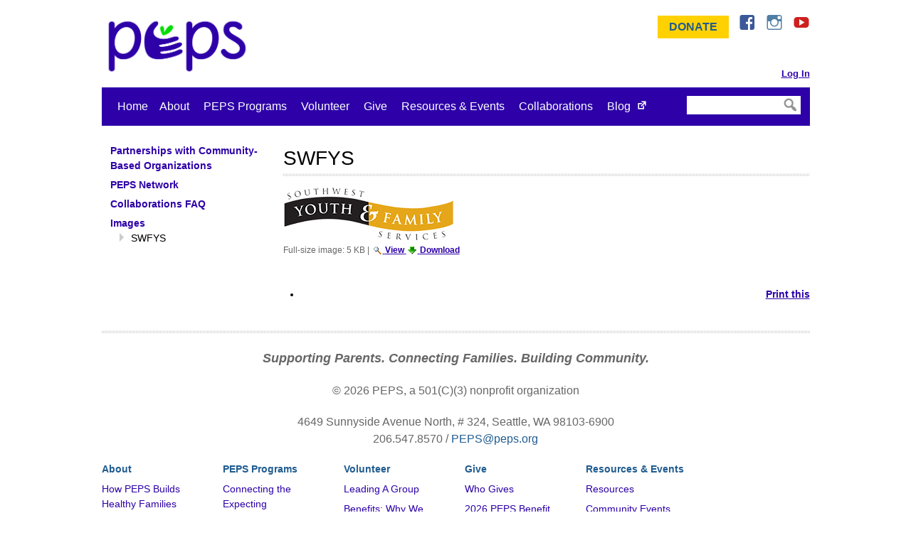

--- FILE ---
content_type: text/html;charset=utf-8
request_url: https://www.peps.org/collaborations/images/SWYFSlogo.png/view
body_size: 9458
content:
<!DOCTYPE html>
<!--[if IE 8]>         <html class="no-js lt-ie9"> <![endif]--><!--[if gt IE 8]><!--><html xmlns="http://www.w3.org/1999/xhtml" class="no-js" lang="en" xml:lang="en"> <!--<![endif]-->
<head><base href="https://www.peps.org/collaborations/images/SWYFSlogo.png/view" />

	<title>SWFYS — PEPS</title>

	<meta charset="utf-8" />
	<meta http-equiv="X-UA-Compatible" content="IE=edge,chrome=1" />
	<meta name="viewport" content="width=device-width, initial-scale=1" />
	<meta name="facebook-domain-verification" content="472yvhzquurgzucouk2kc750fe8yb3" />

	<!--
	<link rel="apple-touch-icon" sizes="57x57" href="images/apple-touch-icon-57x57.png">
	<link rel="apple-touch-icon" sizes="60x60" href="images/apple-touch-icon-60x60.png">
	<link rel="apple-touch-icon" sizes="72x72" href="images/apple-touch-icon-72x72.png">
	<link rel="apple-touch-icon" sizes="76x76" href="images/apple-touch-icon-76x76.png">
	<link rel="apple-touch-icon" sizes="114x114" href="images/apple-touch-icon-114x114.png">
	<link rel="apple-touch-icon" sizes="120x120" href="images/apple-touch-icon-120x120.png">
	<link rel="apple-touch-icon" sizes="144x144" href="images/apple-touch-icon-144x144.png">
	<link rel="apple-touch-icon" sizes="152x152" href="images/apple-touch-icon-152x152.png">
	<link rel="apple-touch-icon" sizes="180x180" href="images/apple-touch-icon-180x180.png">
	<link rel="icon" type="image/png" href="images/favicon-32x32.png" sizes="32x32">
	<link rel="icon" type="image/png" href="images/favicon-194x194.png" sizes="194x194">
	<link rel="icon" type="image/png" href="images/favicon-96x96.png" sizes="96x96">
	<link rel="icon" type="image/png" href="images/android-chrome-192x192.png" sizes="192x192">
	<link rel="icon" type="image/png" href="images/favicon-16x16.png" sizes="16x16">
	-->
	<link rel="icon" type="image/png" href="/++theme++peps.customizations/images/PEPS-Favicon-4c.png" sizes="181x182" />
	<link rel="manifest" href="/++theme++peps.customizations/images/manifest.json" />
	<meta name="msapplication-TileColor" content="#00aba9" />
	<meta name="msapplication-TileImage" content="images/mstile-144x144.png" />
	<meta name="theme-color" content="#ffffff" />

	
	<!--[if lt IE 9]>
	<link href="/++theme++peps.customizations/css/ie.css" media="screen, projection" rel="stylesheet" type="text/css" />
	<script src="/++theme++peps.customizations/js/html5shiv.min.js"></script>
	<![endif]-->

	<!-- Social Markup -->
	<script type="application/ld+json">
	{ "@context" : "http://schema.org",
	  "@type" : "Organization",
	  "name" : "PEPS &ndash; Program for Early Parent Support",
	  "url" : "http://www.peps.org",
	  "sameAs" : [ "http://www.facebook.com/PEPSforParents",
            "https://www.instagram.com/pepsforparents",
	    "http://www.youtube.com/user/PEPSforParents" ]
	}
	</script>

	<!-- Open Sans: Regular, Semibold, Bold -->
	<script type="text/javascript">
	WebFontConfig = {
		google: { families: [ 'Open+Sans:400italic,600italic,700italic,400,600,700:latin' ] }
	};
	(function() {
		var wf = document.createElement('script');
		wf.src = ('https:' == document.location.protocol ? 'https' : 'http') +
			'://ajax.googleapis.com/ajax/libs/webfont/1/webfont.js';
		wf.type = 'text/javascript';
		wf.async = 'true';
		var s = document.getElementsByTagName('script')[0];
		s.parentNode.insertBefore(wf, s);
	})(); </script>

<meta http-equiv="Content-Type" content="text/html; charset=utf-8" /><link rel="stylesheet" type="text/css" media="screen" href="https://www.peps.org/portal_css/Sunburst%20Theme/reset-cachekey-25231c59a895b718d91b549b7312f089.css" /><style type="text/css" media="screen">@import url(https://www.peps.org/portal_css/Sunburst%20Theme/base-cachekey-5058a7bdc10bdf65df60e2d4577f64f2.css);</style><link rel="stylesheet" type="text/css" media="screen" href="https://www.peps.org/portal_css/Sunburst%20Theme/resourcetinymce.stylesheetstinymce-cachekey-e0d30ef1e0e7ade9d3ae0265074061f0.css" /><style type="text/css">@import url(https://www.peps.org/portal_css/Sunburst%20Theme/print-cachekey-ed6ed54c2a6cb6afeb6cb772f853a3cd.css);</style><link rel="stylesheet" type="text/css" media="screen" href="https://www.peps.org/portal_css/Sunburst%20Theme/dropdown-menu-cachekey-ac3c2cd4d1c466b03db9130eda705324.css" /><style type="text/css">@import url(https://www.peps.org/portal_css/Sunburst%20Theme/ploneboard-cachekey-a487b2371a6028c2046c65a5bf986e6a.css);</style><link rel="stylesheet" type="text/css" media="print" href="https://www.peps.org/portal_css/Sunburst%20Theme/themepeps.customizationscssprint-cachekey-05010f8a65158dcf0e2f0edd5fe112d6.css" /><style type="text/css" media="all">@import url(https://www.peps.org/portal_css/Sunburst%20Theme/ploneCustom-cachekey-cfb05f905abbed9270d28f0d70ca6596.css);</style><meta name="DC.creator" content="sarahb" /><meta name="DC.format" content="image/png" /><meta name="DC.language" content="en-us" /><meta name="DC.date.modified" content="2022-10-19T14:15:17-07:00" /><meta name="DC.date.created" content="2022-10-19T14:15:17-07:00" /><meta name="DC.type" content="Image" /><meta name="DC.distribution" content="Global" /><meta name="robots" content="ALL" /><meta name="distribution" content="Global" /><link rel="canonical" href="https://www.peps.org/collaborations/images/SWYFSlogo.png" /><link rel="search" href="https://www.peps.org/@@search" title="Search this site" /><meta name="generator" content="Plone - http://plone.org" /></head>

<body id="top" class="template-image_view portaltype-image site-peps_site section-collaborations subsection-images subsection-images-SWYFSlogo.png userrole-anonymous"><a href="#article" id="skip-to-content" class="skip-to-content visuallyhidden focusable">Skip to Content</a><div id="portal-personaltools-wrapper">

<p class="hiddenStructure">Personal tools</p>





</div><header class="site-header clearfix">

		<div class="site-header_top clearfix">

			<h1 id="site-title" class="site-title">
                <a href="https://www.peps.org" class="ir"><abbr>PEPS</abbr> &amp;ndash; Program for Early Parent Support</a>
            </h1>

			<div id="nav-social" class="nav-social">
				<ul id="nav-social_list" class="inline-list">
					<li><a href="/give" class="button-green">Donate</a></li>
					<li>
						<a href="https://www.facebook.com/PEPSforParents" class="icon-social icon-facebook"><span class="visuallyhidden">Facebook</span></a>
					</li>
					<li>
						<a href="https://www.instagram.com/pepsforparents" class="icon-social icon-instagram"><span class="visuallyhidden">Instagram</span></a>
					</li>
					<li>
						<a href="http://www.youtube.com/user/PEPSforParents" class="icon-social icon-youtube"><span class="visuallyhidden">YouTube</span></a>
					</li>
				</ul>
			</div>

			<nav id="nav-minor" class="nav-minor">
				<h2 class="visuallyhidden">Account Management Menu</h2>
				<ul id="nav-minor_list" class="inline-list">
					
					
					
					<li id="login">
                <a href="https://pepsportal.peps.org/User/Login"><strong>Log In</strong></a>
            </li>
					
				</ul>
			</nav>

		</div>

		<div class="navbar clearfix">

			<a href="#nav-footer" id="nav-main-button" class="nav-mobile-button">Main Menu</a>
			<a href="#nav-submenu" id="nav-submenu-button" class="nav-mobile-button">
                Collaborations  Menu
            </a>

			<nav id="nav-main" class="nav-main">
				<h2 class="visuallyhidden">Top-Level Main Menu</h2>
				<ul id="nav-main_list" class="inline-list"><li id="portaltab-index_html" class="plain"><a href="https://www.peps.org" class="plain" title="Home">
                    Home
                </a></li><li><a href="https://www.peps.org/about" class="plain" title="Learn more about our organization">About</a>
                <ul class="submenu">
                    <li>

    

        <a href="https://www.peps.org/about/how-peps-builds-healthy-families" class="state-published" title="PEPS provides peer support programs for new parents based on the Strengthening Families™ Framework. ">
            
            How PEPS Builds Healthy Families
        </a>

        
    
</li>


<li>

    

        <a href="https://www.peps.org/about/impact" class="state-published" title="">
            
            Impact
        </a>

        
    
</li>


<li>

    

        <a href="https://www.peps.org/about/equity" class="state-published" title="A brief history and reflection on the ongoing commitment to equity at PEPS.">
            
            Equity 
        </a>

        
    
</li>


<li>

    

        <a href="https://www.peps.org/about/our-strategic-direction" class="state-published" title="Learn more about the PEPS 3-year strategic plan for 2026-2028, outlining key priorities and initiatives for growth designed to drive connection, build community, and ensure sustainability.">
            
            Our Strategic Direction
        </a>

        
    
</li>


<li>

    

        <a href="https://www.peps.org/about/advocacy" class="state-published" title="PEPS is showing up for families by taking action on policies that impact equity in Washington State and nationally. Learn more about how PEPS is developing an advocacy strategy and platform.  ">
            
            Advocacy at PEPS
        </a>

        
    
</li>


<li>

    

        <a href="https://www.peps.org/about/news" class="state-published" title="Stay up to date with PEPS events, activities, parenting tips and information.">
            
            PEPS in the News
        </a>

        
    
</li>


<li>

    

        <a href="https://www.peps.org/about/leadership" class="state-published" title="">
            
            Leadership
        </a>

        
    
</li>


<li>

    

        <a href="https://www.peps.org/about/jobs" class="state-published" title="Current open job listings at PEPS">
            
            Jobs
        </a>

        
    
</li>


<li>

    

        <a href="https://www.peps.org/about/peps-newsletters" class="state-published" title="Parents love the PEPS newsletter! Find timely, local, parenting information for families with kids of all ages, including upcoming PEPS Community Events, and a wealth of community resources.">
            
            PEPS Newsletter
        </a>

        
    
</li>


<li>

    

        <a href="https://www.peps.org/about/directions-to-peps" class="state-published" title="PEPS is located in the Good Shepherd Center, 4649 Sunnyside Avenue North in the Wallingford neighborhood of Seattle, WA">
            
            Contact Us
        </a>

        
    
</li>
                </ul>
            </li><li id="portaltab-programs" class="plain"><a href="https://www.peps.org/programs" class="plain" title="At PEPS, we make it easy for you to connect, face-to-face, with other new parents who live nearby and have a baby close in age to your baby.">PEPS Programs</a>
                <ul class="submenu">
                    <li>

    

        <a href="https://www.peps.org/programs/connecting-the-expecting" class="state-published" title="Connecting the Expecting program">
            
            Connecting the Expecting
        </a>

        
    
</li>


<li>

    

        <a href="https://www.peps.org/programs/newborn" class="state-published" title="The PEPS Newborn program is for new parents and their 0-4 month old babies. Groups meet in the homes of groups members for 12 weeks">
            
            Newborn
        </a>

        
    
</li>


<li>

    

        <a href="https://www.peps.org/programs/second-time-around" class="state-published" title="Program for parents of 2 young children. Second Time Around focuses on adding a newborn to a family with one or more other children. ">
            
            Second Time Around
        </a>

        
    
</li>


<li>

    

        <a href="https://www.peps.org/programs/baby-peppers" class="state-published" title="Baby Peppers is for parents and older infants to attend together. When a group begins, all babies are between five and twelve months old.">
            
            Baby Peppers
        </a>

        
    
</li>


<li>

    

        <a href="https://www.peps.org/programs/parents-of-adolescents-and-teens" class="state-published" title="Parents of Adolescents and Teens folder content">
            
            Parents of Adolescents and Teens
        </a>

        
    
</li>


<li>

    

        <a href="https://www.peps.org/programs/affinity-programs" class="state-published" title="PEPS recognizes that there is a need and desire to meet and connect with families who share identities that intersect with their identities as parents and caregivers.  ">
            
            Affinity Program
        </a>

        
    
</li>


<li>

    

        <a href="https://www.peps.org/programs/in-person-groups" class="state-published" title="In-Person and Hybrid PEPS Groups ">
            
            In-Person Groups
        </a>

        
    
</li>


<li>

    

        <a href="https://www.peps.org/programs/flexible-pricing" class="state-published" title="Flexible Pricing is the program fee option offered by PEPS to make its programs increasingly accessible to families. ">
            
            Understanding Flexible Pricing
        </a>

        
    
</li>


<li>

    

        <a href="https://www.peps.org/programs/understanding-program-fees" class="state-published" title="PEPS is a 501 (c) (3) nonprofit organization that receives no government funding and relies on a combination of fees and contributions to keep providing the PEPS experience that thousands of parents have valued so much for over 40 years.&#13;&#10;&#13;&#10;">
            
            Understanding Our Program Fees
        </a>

        
    
</li>
                </ul>
            </li><li id="portaltab-volunteer" class="plain"><a href="https://www.peps.org/volunteer" class="plain" title="Volunteer Content">Volunteer</a>
                <ul class="submenu">
                    <li>

    

        <a href="https://www.peps.org/volunteer/lead-a-group" class="state-published" title="PEPS Group Leaders create a welcoming space for new parents to share, connect, and support one another.">
            
            Leading A Group
        </a>

        
    
</li>


<li>

    

        <a href="https://www.peps.org/volunteer/benefits-why-we-volunteer" class="state-published" title="Learn group facilitation, volunteer modeling for your children, support new parents at a vulnerable time, be a part of building a more cohesive community.">
            
            Benefits: Why We Volunteer
        </a>

        
    
</li>


<li>

    

        <a href="https://www.peps.org/volunteer/award" class="state-published" title="Annual volunteer award, Spirit of PEPS">
            
            Spirit of PEPS Award
        </a>

        
    
</li>
                </ul>
            </li><li id="portaltab-give" class="plain"><a href="https://www.peps.org/give" class="plain" title="Discover how you can help.">Give</a>
                <ul class="submenu">
                    <li>

    

        <a href="https://www.peps.org/give/supporters" class="state-published" title="PEPS is grateful for the generosity of the PEPS community. THANK YOU. &#13;&#10;">
            
            Who Gives
        </a>

        
    
</li>


<li>

    

        <a href="https://www.peps.org/give/PEPS-benefit-event" class="state-published" title="Folder for PEPS Benefit Camapgin files from previous and current years">
            
            2026 PEPS Benefit Luncheon
        </a>

        
    
</li>
                </ul>
            </li><li id="portaltab-ParentResources" class="plain"><a href="https://www.peps.org/ParentResources" class="plain" title="Parent events for parent education, community links to further support, family events and activities, child research and parent resources.">Resources &amp; Events</a>
                <ul class="submenu">
                    <li>

    

        <a href="https://www.peps.org/ParentResources/by-topic" class="state-published" title="PEPS articles and information covering many baby, child and parent topics important to new families, and links to further parent resources and reading. ">
            
            Resources
        </a>

        
    
</li>


<li>

    

        <a href="https://www.peps.org/ParentResources/community-events" class="state-published" title="PEPS Community Events are for parents to continue to learn and share with others beyond their initial PEPS experience.">
            
            Community Events
        </a>

        
    
</li>


<li>

    

        <a href="https://www.peps.org/ParentResources/peps-stories" class="state-published" title="Stories about PEPS Participants">
            
            PEPS Stories
        </a>

        
    
</li>


<li>

    

        <a href="https://www.peps.org/ParentResources/keep-your-group-together" class="state-published" title="Folder for PEPS alumni news, activities, etc...">
            
            Keep Your Group Together
        </a>

        
    
</li>


<li>

    

        <a href="https://www.peps.org/ParentResources/recommend-peps" class="state-published" title="Recommend PEPS to families in your network. PEPS forms parent peer-support groups for parents, caregivers, and children. Helping families connect, grow and share information and resources.">
            
            Recommend PEPS
        </a>

        
    
</li>


<li>

    

        <a href="https://www.peps.org/ParentResources/get-the-word-out" class="state-published" title="Get the word out about PEPS programs and support new families">
            
            Get the Word Out
        </a>

        
    
</li>


<li>

    

        <a href="https://www.peps.org/ParentResources/offers-and-opportunities" class="state-published" title="PEPS Sponsors support PEPS Alumni Groups with these special offers and opportunities.">
            
            PEPS Sponsors, Offers and Opportunities
        </a>

        
    
</li>
                </ul>
            </li><li id="portaltab-collaborations" class="selected"><a href="https://www.peps.org/collaborations" class="plain" title="The PEPS Network provides parent peer-support groups to families, including LGBTQ Families, Adoption Families, and Twins &amp; Multiples ">Collaborations </a>
                <ul class="submenu">
                    <li>

    

        <a href="https://www.peps.org/collaborations/partnerships-with-community-based-organizations" class="state-published" title="PEPS partners with community-based organizations to offer parent peer-support groups together, to communities across King, Pierce and Snohomish counties. ">
            
            Partnerships with Community-Based Organizations
        </a>

        
    
</li>


<li>

    

        <a href="https://www.peps.org/collaborations/peps-network" class="state-published" title="PEPS partners with organizations locally and across the country to provide parent peer support to their communities.">
            
            PEPS Network
        </a>

        
    
</li>


<li>

    

        <a href="https://www.peps.org/collaborations/collaborations-faq" class="state-published" title="Frequently Asked Questions about PEPS Collaborations">
            
            Collaborations FAQ
        </a>

        
    
</li>
                </ul>
            </li><li id="portaltab-blog" class="plain"><a href="https://www.peps.org/blog" class="plain external" title="">Blog</a></li></ul>
			</nav>

			<form class="search-form" action="https://www.peps.org/@@search">

        <div class="LSBox">
        <label class="hiddenStructure" for="nolivesearchGadget">Search Site</label>

        <input name="SearchableText" type="text" size="18" title="Search Site" placeholder="" accesskey="4" class="searchField search-form_search" id="nolivesearchGadget" />

        <button class="searchButton search-form_button icon-search" type="submit" value=""><span class="visuallyhidden">Search Site</span></button>

        

        <div class="LSResult" id="LSResult"><div class="LSShadow" id="LSShadow"></div></div>
        </div>
    </form>

		</div>

	</header><div id="site-body" class="site-body clearfix">

		<main id="site-main" class="site-main">

			<article id="article" class="article"><div id="portal-column-content" class="cell width-3:4 position-1:4">

            <div id="viewlet-above-content"></div>

            
                <div class="">

                    

                    

    <dl class="portalMessage info" id="kssPortalMessage" style="display:none">
        <dt>Info</dt>
        <dd></dd>
    </dl>



                    
                        <div id="content">

                            

                            

                             <div id="viewlet-above-content-title"></div>
                             
                                 
                                 
            
                <h1 id="article_title" class="&#10;                    SWFYS&#10;                 article_title">
                    SWFYS
                </h1>
            
            
        
                             
                             <div id="viewlet-below-content-title">
</div>

                             
                                 
                                 
            
                
            
            
        
                             

                             <div id="viewlet-above-content-body"></div>
                             <div id="content-core">
                                 
        
            <a href="https://www.peps.org/collaborations/images/SWYFSlogo.png/image_view_fullscreen">
                <img src="https://www.peps.org/collaborations/images/SWYFSlogo.png/image_preview" alt="SWFYS" title="SWFYS" height="75" width="240" />
                <br />
            </a>

            <span id="plone-image-details" class="discreet visualNoPrint">

              <span class="discreet">
                <span>Full-size image:</span>

                <span>5 KB</span>
				|
	            <a href="https://www.peps.org/collaborations/images/SWYFSlogo.png/image_view_fullscreen">
	                <span class="visualNoPrint">
                    <img alt="View image" title="View image" src="https://www.peps.org/search_icon.png" />
                    <span>View</span>
                	</span>
	            </a>

	            <a href="https://www.peps.org/collaborations/images/SWYFSlogo.png/download">
	                <span class="visualNoPrint">
                    <img alt="Download image" title="Download image" src="https://www.peps.org/download_icon.png" />
                    <span>Download</span>
                	</span>
	            </a>

		      </span>
              
            </span>
        
    
                             </div>
                             <div id="viewlet-below-content-body">



    <div class="visualClear"><!-- --></div>

    <div class="documentActions">
        

            <p class="hiddenStructure">
              Document Actions
            </p>

            <ul>
                  <li id="document-action-print">
                      <a href="javascript:this.print();" title="">Print this</a>
                  </li>
            </ul>
        

        

    </div>

</div>

                            
                        </div>
                    

                    
                </div>
            

            <div id="viewlet-below-content">





</div>
        </div></article>

		</main>

		<div id="sidebar" class="sidebar">

			<nav id="nav-submenu" class="nav-submenu">

				<a href="#top" class="back-to-top">Back to Top</a>
				<h2 id="nav-submenu_heading" class="nav-mobile-heading">
                Collaborations  <span class="visuallyhidden">Section </span>Menu
            </h2>

				<ul class="nav-submenu_list">
            
            



<li>

    


        <a href="https://www.peps.org/collaborations/partnerships-with-community-based-organizations" class="state-published contenttype-document" title="PEPS partners with community-based organizations to offer parent peer-support groups together, to communities across King, Pierce and Snohomish counties. ">
            
            <span>Partnerships with Community-Based Organizations</span>
        </a>

        

    
</li>


<li>

    


        <a href="https://www.peps.org/collaborations/peps-network" class="state-published contenttype-document" title="PEPS partners with organizations locally and across the country to provide parent peer support to their communities.">
            
            <span>PEPS Network</span>
        </a>

        

    
</li>


<li>

    


        <a href="https://www.peps.org/collaborations/collaborations-faq" class="state-published contenttype-document" title="Frequently Asked Questions about PEPS Collaborations">
            
            <span>Collaborations FAQ</span>
        </a>

        

    
</li>


<li>

    


        <a href="https://www.peps.org/collaborations/images" class="state-published navTreeItemInPath navTreeFolderish contenttype-folder" title="PEPS Network Logo and Images">
            
            <span>Images</span>
        </a>

        
            <ul class="navTree navTreeLevel1">
                



<li>

    


        <a href="https://www.peps.org/collaborations/images/SWYFSlogo.png/view" class="state-missing-value navTreeCurrentItem navTreeCurrentNode contenttype-image" title="">
            
            <span>SWFYS</span>
        </a>

        

    
</li>




            </ul>
        

    
</li>




        </ul>

			</nav>

		</div> <!-- end .sidebar -->

	</div><!-- end .site-body --><footer id="site-footer" class="site-footer clearfix">

		<h2 class="visuallyhidden">Site Footer</h2>

		<p id="peps-tagline" class="tagline">Supporting Parents. Connecting Families. Building Community.</p>

		<div id="peps-contact" itemscope="" itemtype="http://schema.org/Organization">
			© <span id="copyyear">
                2026
            </span> <span itemprop="name">PEPS</span>, a 501(C)(3) nonprofit organization
			<link itemprop="url" href="http://www.peps.org" />
			<link itemprop="logo" href="http://www.peps.org/homepage-images/peps-2014-logo/image" />
			<address itemprop="address" itemscope="" itemtype="http://schema.org/PostalAddress">
				<span itemprop="streetAddress">4649 Sunnyside Avenue North, # 324</span>, <span itemprop="addressLocality">Seattle</span>, <span itemprop="addressRegion">WA</span> <span itemprop="postalCode">98103-6900</span>
			</address>
			<span itemprop="telephone">206.547.8570</span> / <a href="mailto:peps@peps.org" itemprop="email">PEPS@peps.org</a>
		</div>

		<nav id="nav-footer" class="nav-footer clearfix">

			<a href="#top" class="back-to-top">Back to Top</a>
			<h2 id="nav-footer_heading" class="nav-mobile-heading"><span class="visuallyhidden">Full </span>Main Menu</h2>

			<ul id="nav-footer_list"><li id="portaltab-index_html" class="plain"><a href="https://www.peps.org" class="plain" title="Home">
                    Home
                </a></li><li><a href="https://www.peps.org/about" class="plain" title="Learn more about our organization">About</a>
                <ul class="submenu">
                    <li>

    

        <a href="https://www.peps.org/about/how-peps-builds-healthy-families" class="state-published" title="PEPS provides peer support programs for new parents based on the Strengthening Families™ Framework. ">
            
            How PEPS Builds Healthy Families
        </a>

        
    
</li>


<li>

    

        <a href="https://www.peps.org/about/impact" class="state-published" title="">
            
            Impact
        </a>

        
    
</li>


<li>

    

        <a href="https://www.peps.org/about/equity" class="state-published" title="A brief history and reflection on the ongoing commitment to equity at PEPS.">
            
            Equity 
        </a>

        
    
</li>


<li>

    

        <a href="https://www.peps.org/about/our-strategic-direction" class="state-published" title="Learn more about the PEPS 3-year strategic plan for 2026-2028, outlining key priorities and initiatives for growth designed to drive connection, build community, and ensure sustainability.">
            
            Our Strategic Direction
        </a>

        
    
</li>


<li>

    

        <a href="https://www.peps.org/about/advocacy" class="state-published" title="PEPS is showing up for families by taking action on policies that impact equity in Washington State and nationally. Learn more about how PEPS is developing an advocacy strategy and platform.  ">
            
            Advocacy at PEPS
        </a>

        
    
</li>


<li>

    

        <a href="https://www.peps.org/about/news" class="state-published" title="Stay up to date with PEPS events, activities, parenting tips and information.">
            
            PEPS in the News
        </a>

        
    
</li>


<li>

    

        <a href="https://www.peps.org/about/leadership" class="state-published" title="">
            
            Leadership
        </a>

        
    
</li>


<li>

    

        <a href="https://www.peps.org/about/jobs" class="state-published" title="Current open job listings at PEPS">
            
            Jobs
        </a>

        
    
</li>


<li>

    

        <a href="https://www.peps.org/about/peps-newsletters" class="state-published" title="Parents love the PEPS newsletter! Find timely, local, parenting information for families with kids of all ages, including upcoming PEPS Community Events, and a wealth of community resources.">
            
            PEPS Newsletter
        </a>

        
    
</li>


<li>

    

        <a href="https://www.peps.org/about/directions-to-peps" class="state-published" title="PEPS is located in the Good Shepherd Center, 4649 Sunnyside Avenue North in the Wallingford neighborhood of Seattle, WA">
            
            Contact Us
        </a>

        
    
</li>
                </ul>
            </li><li id="portaltab-programs" class="plain"><a href="https://www.peps.org/programs" class="plain" title="At PEPS, we make it easy for you to connect, face-to-face, with other new parents who live nearby and have a baby close in age to your baby.">PEPS Programs</a>
                <ul class="submenu">
                    <li>

    

        <a href="https://www.peps.org/programs/connecting-the-expecting" class="state-published" title="Connecting the Expecting program">
            
            Connecting the Expecting
        </a>

        
    
</li>


<li>

    

        <a href="https://www.peps.org/programs/newborn" class="state-published" title="The PEPS Newborn program is for new parents and their 0-4 month old babies. Groups meet in the homes of groups members for 12 weeks">
            
            Newborn
        </a>

        
    
</li>


<li>

    

        <a href="https://www.peps.org/programs/second-time-around" class="state-published" title="Program for parents of 2 young children. Second Time Around focuses on adding a newborn to a family with one or more other children. ">
            
            Second Time Around
        </a>

        
    
</li>


<li>

    

        <a href="https://www.peps.org/programs/baby-peppers" class="state-published" title="Baby Peppers is for parents and older infants to attend together. When a group begins, all babies are between five and twelve months old.">
            
            Baby Peppers
        </a>

        
    
</li>


<li>

    

        <a href="https://www.peps.org/programs/parents-of-adolescents-and-teens" class="state-published" title="Parents of Adolescents and Teens folder content">
            
            Parents of Adolescents and Teens
        </a>

        
    
</li>


<li>

    

        <a href="https://www.peps.org/programs/affinity-programs" class="state-published" title="PEPS recognizes that there is a need and desire to meet and connect with families who share identities that intersect with their identities as parents and caregivers.  ">
            
            Affinity Program
        </a>

        
    
</li>


<li>

    

        <a href="https://www.peps.org/programs/in-person-groups" class="state-published" title="In-Person and Hybrid PEPS Groups ">
            
            In-Person Groups
        </a>

        
    
</li>


<li>

    

        <a href="https://www.peps.org/programs/flexible-pricing" class="state-published" title="Flexible Pricing is the program fee option offered by PEPS to make its programs increasingly accessible to families. ">
            
            Understanding Flexible Pricing
        </a>

        
    
</li>


<li>

    

        <a href="https://www.peps.org/programs/understanding-program-fees" class="state-published" title="PEPS is a 501 (c) (3) nonprofit organization that receives no government funding and relies on a combination of fees and contributions to keep providing the PEPS experience that thousands of parents have valued so much for over 40 years.&#13;&#10;&#13;&#10;">
            
            Understanding Our Program Fees
        </a>

        
    
</li>
                </ul>
            </li><li id="portaltab-volunteer" class="plain"><a href="https://www.peps.org/volunteer" class="plain" title="Volunteer Content">Volunteer</a>
                <ul class="submenu">
                    <li>

    

        <a href="https://www.peps.org/volunteer/lead-a-group" class="state-published" title="PEPS Group Leaders create a welcoming space for new parents to share, connect, and support one another.">
            
            Leading A Group
        </a>

        
    
</li>


<li>

    

        <a href="https://www.peps.org/volunteer/benefits-why-we-volunteer" class="state-published" title="Learn group facilitation, volunteer modeling for your children, support new parents at a vulnerable time, be a part of building a more cohesive community.">
            
            Benefits: Why We Volunteer
        </a>

        
    
</li>


<li>

    

        <a href="https://www.peps.org/volunteer/award" class="state-published" title="Annual volunteer award, Spirit of PEPS">
            
            Spirit of PEPS Award
        </a>

        
    
</li>
                </ul>
            </li><li id="portaltab-give" class="plain"><a href="https://www.peps.org/give" class="plain" title="Discover how you can help.">Give</a>
                <ul class="submenu">
                    <li>

    

        <a href="https://www.peps.org/give/supporters" class="state-published" title="PEPS is grateful for the generosity of the PEPS community. THANK YOU. &#13;&#10;">
            
            Who Gives
        </a>

        
    
</li>


<li>

    

        <a href="https://www.peps.org/give/PEPS-benefit-event" class="state-published" title="Folder for PEPS Benefit Camapgin files from previous and current years">
            
            2026 PEPS Benefit Luncheon
        </a>

        
    
</li>
                </ul>
            </li><li id="portaltab-ParentResources" class="plain"><a href="https://www.peps.org/ParentResources" class="plain" title="Parent events for parent education, community links to further support, family events and activities, child research and parent resources.">Resources &amp; Events</a>
                <ul class="submenu">
                    <li>

    

        <a href="https://www.peps.org/ParentResources/by-topic" class="state-published" title="PEPS articles and information covering many baby, child and parent topics important to new families, and links to further parent resources and reading. ">
            
            Resources
        </a>

        
    
</li>


<li>

    

        <a href="https://www.peps.org/ParentResources/community-events" class="state-published" title="PEPS Community Events are for parents to continue to learn and share with others beyond their initial PEPS experience.">
            
            Community Events
        </a>

        
    
</li>


<li>

    

        <a href="https://www.peps.org/ParentResources/peps-stories" class="state-published" title="Stories about PEPS Participants">
            
            PEPS Stories
        </a>

        
    
</li>


<li>

    

        <a href="https://www.peps.org/ParentResources/keep-your-group-together" class="state-published" title="Folder for PEPS alumni news, activities, etc...">
            
            Keep Your Group Together
        </a>

        
    
</li>


<li>

    

        <a href="https://www.peps.org/ParentResources/recommend-peps" class="state-published" title="Recommend PEPS to families in your network. PEPS forms parent peer-support groups for parents, caregivers, and children. Helping families connect, grow and share information and resources.">
            
            Recommend PEPS
        </a>

        
    
</li>


<li>

    

        <a href="https://www.peps.org/ParentResources/get-the-word-out" class="state-published" title="Get the word out about PEPS programs and support new families">
            
            Get the Word Out
        </a>

        
    
</li>


<li>

    

        <a href="https://www.peps.org/ParentResources/offers-and-opportunities" class="state-published" title="PEPS Sponsors support PEPS Alumni Groups with these special offers and opportunities.">
            
            PEPS Sponsors, Offers and Opportunities
        </a>

        
    
</li>
                </ul>
            </li><li id="portaltab-collaborations" class="selected"><a href="https://www.peps.org/collaborations" class="plain" title="The PEPS Network provides parent peer-support groups to families, including LGBTQ Families, Adoption Families, and Twins &amp; Multiples ">Collaborations </a>
                <ul class="submenu">
                    <li>

    

        <a href="https://www.peps.org/collaborations/partnerships-with-community-based-organizations" class="state-published" title="PEPS partners with community-based organizations to offer parent peer-support groups together, to communities across King, Pierce and Snohomish counties. ">
            
            Partnerships with Community-Based Organizations
        </a>

        
    
</li>


<li>

    

        <a href="https://www.peps.org/collaborations/peps-network" class="state-published" title="PEPS partners with organizations locally and across the country to provide parent peer support to their communities.">
            
            PEPS Network
        </a>

        
    
</li>


<li>

    

        <a href="https://www.peps.org/collaborations/collaborations-faq" class="state-published" title="Frequently Asked Questions about PEPS Collaborations">
            
            Collaborations FAQ
        </a>

        
    
</li>
                </ul>
            </li><li id="portaltab-blog" class="plain"><a href="https://www.peps.org/blog" class="plain external" title="">Blog</a></li></ul>

		</nav>

	</footer><!-- JS --><script src="/++theme++peps.customizations/js/jquery.js"></script><script src="/++theme++peps.customizations/js/peps.js"></script><script src="/++theme++peps.customizations/js/tablesaw.stackonly-1.0.2.min.js"></script><script type="text/javascript" src="https://www.peps.org/portal_javascripts/Sunburst%20Theme/resourceplone.app.jquery-cachekey-84f017e9d884f1c0616bbe8f82e2ff3b.js"></script><script type="text/javascript" src="https://www.peps.org/portal_javascripts/Sunburst%20Theme/resourcedropdown-menu-cachekey-2fb9aadb26e5f02fd9e799ab3f891d09.js"></script><script type="text/javascript" src="https://www.peps.org/portal_javascripts/Sunburst%20Theme/kss-bbb-cachekey-c777197140b3bbebfe3692c0a77ab76e.js"></script><script async="" src="https://www.googletagmanager.com/gtag/js?id=G-JLS0MPSHTE"></script><script>
  window.dataLayer = window.dataLayer || [];
  function gtag(){dataLayer.push(arguments);}
  gtag('js', new Date());

  gtag('config', 'G-JLS0MPSHTE');
</script><script type="text/javascript">  var _gaq = _gaq || [];  _gaq.push(['_setAccount', 'UA-15551825-3']);  _gaq.push(['_trackPageview']);  (function() {    var ga = document.createElement('script'); ga.type = 'text/javascript'; ga.async = true;    ga.src = ('https:' == document.location.protocol ? 'https://ssl' : 'http://www') + '.google-analytics.com/ga.js';    var s = document.getElementsByTagName('script')[0]; s.parentNode.insertBefore(ga, s);  })();</script><script>
!function(f,b,e,v,n,t,s)
{if(f.fbq)return;n=f.fbq=function(){n.callMethod?
n.callMethod.apply(n,arguments):n.queue.push(arguments)};
if(!f._fbq)f._fbq=n;n.push=n;n.loaded=!0;n.version='2.0';
n.queue=[];t=b.createElement(e);t.async=!0;
t.src=v;s=b.getElementsByTagName(e)[0];
s.parentNode.insertBefore(t,s)}(window,document,'script',
'https://connect.facebook.net/en_US/fbevents.js');
 fbq('init', '512523552920304'); 
fbq('track', 'PageView');
</script><script type="text/javascript" src="https://analytics.clickdimensions.com/ts.js"> </script><script type="text/javascript">
  var cdAnalytics = new clickdimensions.Analytics('analytics.clickdimensions.com');
  cdAnalytics.setAccountKey('akpXRQfkHw0i8M4eluSlBL');
  cdAnalytics.setDomain('peps.org');
  cdAnalytics.setScore(typeof(cdScore) == "undefined" ? 0 : (cdScore == 0 ? null : cdScore));
  cdAnalytics.trackPage();
</script><script src="https://www.googleoptimize.com/optimize.js?id=OPT-572HPZG"></script><script>gl=document.createElement('script');gl.src='https://secure.givelively.org/widgets/simple_donation/program-for-early-parent-support.js?show_suggested_amount_buttons=false&show_in_honor_of=false&address_required=true&has_required_custom_question=null';document.getElementsByTagName('head')[0].appendChild(gl);</script></body>
</html>

--- FILE ---
content_type: text/javascript
request_url: https://analytics.clickdimensions.com/tsr.js?ac=akpXRQfkHw0i8M4eluSlBL&urk=1768964357022&cm=&s=1768964357020&v=&lc=English&pt=SWFYS%20%E2%80%94%20PEPS&dn=peps.org&dnk=&pk=&hn=www.peps.org&uri=https%3A%2F%2Fwww.peps.org%2Fcollaborations%2Fimages%2FSWYFSlogo.png%2Fview&r=&t=PAGE&b=CHROME&os=LINUX&pr=false&sc=0&sv=6.0&qd=&dt=1768964357022&pvon=
body_size: 70
content:
window.clickDimensionsVisitorKey='c8e3b5d797c2425b9996199fe712ae7d'; cdAnalytics.setVisitorKey('c8e3b5d797c2425b9996199fe712ae7d'); cdAnalytics.setForms('c8e3b5d797c2425b9996199fe712ae7d');